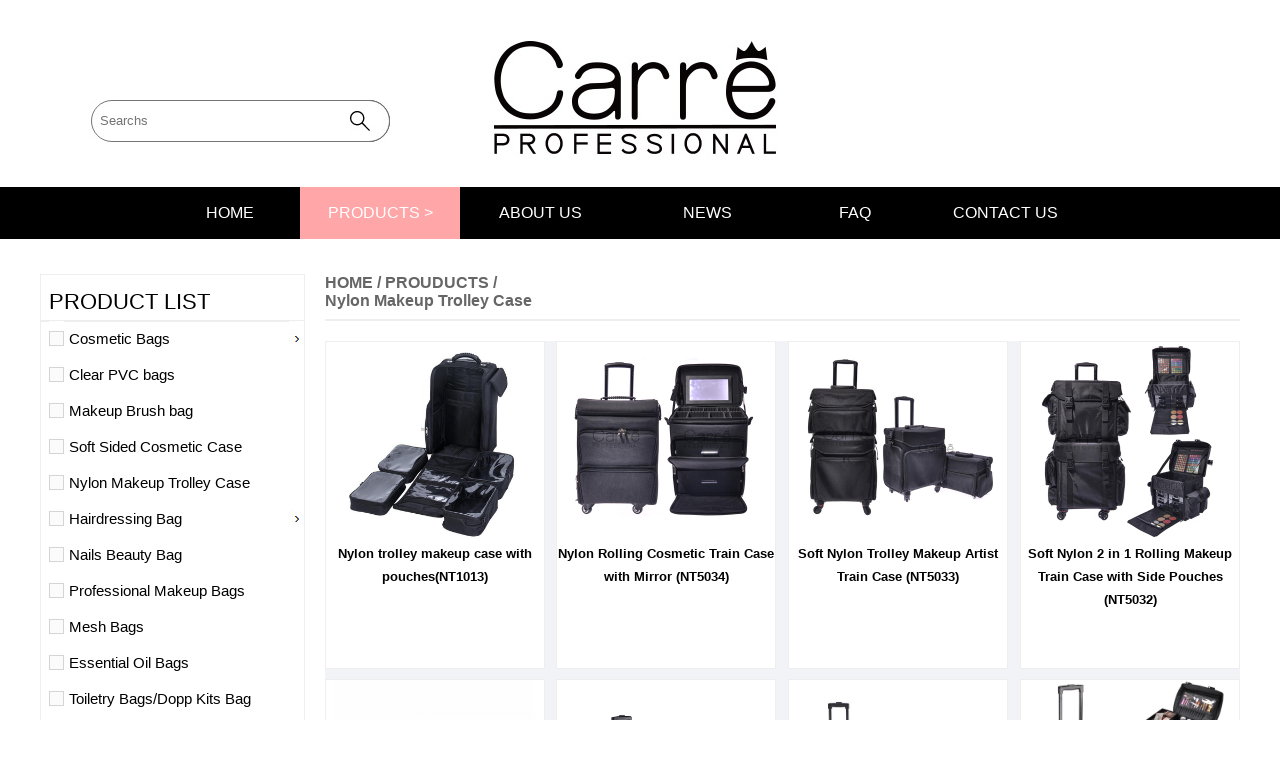

--- FILE ---
content_type: text/html
request_url: http://carreprobags.com/collections.asp?sid=28&c=Nylon%20Makeup%20Trolley%20Case
body_size: 6165
content:
<!DOCTYPE html PUBLIC "-//W3C//DTD XHTML 1.0 Transitional//EN" "http://www.w3.org/TR/xhtml1/DTD/xhtml1-transitional.dtd">
<html xmlns="http://www.w3.org/1999/xhtml"><head>
<meta http-equiv="Content-Type" content="text/html; charset=utf-8" />
<link rel="stylesheet" type="text/css" href="css/stylen.css"/>
<script type="text/javascript" src="/js/jquery-1.9.1.min.js"></script>
<script type="text/javascript" src="/js/jquery.SuperSlide.2.1.js"></script>
<script type="text/javascript" src="/js/jquery.kinMaxShow-1.0.min.js"></script>
<script type="text/javascript" src="/js/function.js"></script>

<script language="javascript">
function productxlshow(aa)
{
	//aa.style.display="";
	aa.style.visibility="visible";
}
function productxlhidden(aa)
{
	//aa.style.display="none";
	aa.style.visibility="hidden";
}
</script>
<title>Nylon Makeup Trolley Case-carreprobags－Leading Manufacturer of Cosmetic Bags & Makeup Cases, Beauty Storage Solution etc.</title>
<meta name="keywords" content="cosmetic bag, nylon makeup trolley case, cosmetic case, hairdressing bag, nails beauty bag, lipstick case, clear PVC cosmetic bag" />
<meta name="description" content="professional manufacturer of various cosmetic bag, makeup case, beauty storage bag etc." />
<script type="text/javascript">
	function checkform()
	{
		  if (document.searchform.keys.value=="" || document.searchform.keys.value=="")
		  {
			alert("Please fill in the key words！");
			document.searchform.keys.focus();
			return false;
		  }
		  return true;
	}
</script>
</head>

<body>
<div id="header" class="wrapper clearfix">
<div class="search">
    <form action="prosearch.asp" method="GET">
      <input type="text" class="search_area" name="keys" placeholder="Searchs" onfocus="if(value=='Search') {value=''}" onblur="if (value=='') {value='Search'}" />
      <input type="submit" class="search_btn" value=""/>
    </form>
</div>
<div class="logo"><a href="/"><img src="/images/logo.jpg" alt=""></a></div>
</div>

<div class="nav_bg">
 <div id="nav" class="wrapper clearfix">
  <ul class="clearfix menu1">
         <li class="fl aa" style="width:10%">
            <p> <a href="">  </a></p>
            <ul class="sub clearfix">
             </ul>
      	</li>  
  
        <li class=" nav1" style="width:140px">
        	<p><a href="/"> HOME </a></p>
     	 </li>
         
         <li class="fl aa" style="width:160px">
            <p> <a href="collections.asp" class="cchover"> PRODUCTS > </a></p>
            <ul class="sub clearfix">
              <li class=" cc"><a href="collections.asp?sid=27&c=Cosmetic Bags" style="text-align:left">Cosmetic Bags</a></li>
                        
              <li class=" cc"><a href="collections.asp?sid=33&c=Clear PVC bags" style="text-align:left">Clear PVC bags</a></li>
                        
              <li class=" cc"><a href="collections.asp?sid=32&c=Makeup Brush bag" style="text-align:left">Makeup Brush bag</a></li>
                        
              <li class=" cc"><a href="collections.asp?sid=29&c=Soft Sided Cosmetic Case" style="text-align:left">Soft Sided Cosmetic Case</a></li>
                        
              <li class=" cc"><a href="collections.asp?sid=28&c=Nylon Makeup Trolley Case" style="text-align:left">Nylon Makeup Trolley Case</a></li>
                        
              <li class=" cc"><a href="collections.asp?sid=30&c=Hairdressing Bag" style="text-align:left">Hairdressing Bag</a></li>
                        
              <li class=" cc"><a href="collections.asp?sid=52&c=Nails Beauty Bag" style="text-align:left">Nails Beauty Bag</a></li>
                        
              <li class=" cc"><a href="collections.asp?sid=56&c=Professional Makeup Bags" style="text-align:left">Professional Makeup Bags</a></li>
                        
              <li class=" cc"><a href="collections.asp?sid=34&c=Mesh Bags" style="text-align:left">Mesh Bags</a></li>
                        
              <li class=" cc"><a href="collections.asp?sid=37&c=Essential Oil Bags" style="text-align:left">Essential Oil Bags</a></li>
                        
              <li class=" cc"><a href="collections.asp?sid=38&c=Toiletry Bags/Dopp Kits Bag" style="text-align:left">Toiletry Bags/Dopp Kits Bag</a></li>
                        
              <li class=" cc"><a href="collections.asp?sid=53&c=Promotional Bags" style="text-align:left">Promotional Bags</a></li>
                        
              <li class=" cc"><a href="collections.asp?sid=41&c=Heat Seal Package Bags" style="text-align:left">Heat Seal Package Bags</a></li>
                        
              <li class=" cc"><a href="collections.asp?sid=39&c=Lipstick Case" style="text-align:left">Lipstick Case</a></li>
                        
              <li class=" cc"><a href="collections.asp?sid=40&c=Lighted Makeup Case" style="text-align:left">Lighted Makeup Case</a></li>
                        
             </ul>
     	</li>          
         
         <li class="fl aa" style="width:160px">
            <p> <a href="aboutus.asp"> ABOUT US </a></p>
            <ul class="sub clearfix">
            </ul>
     	 </li>

        <li class="fl aa" style="width:175px">
            <p> <a href="news.asp">NEWS</a></p>
            <ul class="sub clearfix">
            </ul>
      	</li>

        <li class="fl aa" style="width:120px">
        <p> <a href="faq.asp"> FAQ </a></p>
        <ul class="sub clearfix">
        </ul>
        </li> 
        
        <li class="fl aa" style="width:180px">
            <p> <a href="contact.asp"> CONTACT US </a></p>
            <ul class="sub clearfix">
            </ul>
      	</li>
        
         <li class="fl aa" style="width:5%">
            <p> <a href="">  </a></p>
            <ul class="sub clearfix">
             </ul>
      	</li>
      
      </ul>
</div>
</div>
<script>
function checkformh()
{
	  if (document.searchform.keys.value=="" || document.searchform.keys.value=="Search")
	  {
		alert("Search！");
		document.searchform.keys.focus();
		return false;
	  }
	  return true;
}
function showsearch()
{
	if (document.getElementById("mybtna").style.display=="none")
	{
		document.getElementById("mybtna").style.display="block";
	}
	else
	{
		document.getElementById("mybtna").style.display="none";
	}		
}
</script>
<div class="divcon">
	<div style="height:35px;"></div>
	
	<div class="pleft">
        <div class="head">PRODUCT LIST</div>
        <div class="contx">
            <ul>
            
            	<li class="li1" onMouseMove="productxlshow(menu1)" onMouseOut="productxlhidden(menu1)"><a onMouseOver="javascript:productxlshow(menu1)" onMouseout="javascript:productxlhidden(menu1)" href="collections.asp?sid=27&c=Cosmetic Bags">Cosmetic Bags</a><span style="float:right;"><img src="images/indexproico2.jpg" width="15" height="36" /></span>

                <div id="menu1" onMouseOver="javascript:productxlshow(menu1)" onMouseout="javascript:productxlhidden(menu1)" style="position:absolute;visibility:hidden;margin-left:260px; margin-top:-36px;">
                <table width="100%" border="0" cellpadding="0" cellspacing="0" id="Table1" bgcolor="#FFFFFF" style="border:1px solid #eeeeee;">
                  
                  <tr height="20"> 
                    <td style="text-indent:10px;"><span style="float:left;"><img src="images/indexproico2.jpg" width="15" height="36" /></span><a href="collections.asp?sid=35&c=Cosmetic Bags&s=Jute/Linen/Hemp" style="cursor:hand">Jute/Linen/Hemp</a>&nbsp;&nbsp;</td>
                  </tr>
                  
                  <tr height="20"> 
                    <td style="text-indent:10px;"><span style="float:left;"><img src="images/indexproico2.jpg" width="15" height="36" /></span><a href="collections.asp?sid=42&c=Cosmetic Bags&s=Canvas/Cotton/Denim" style="cursor:hand">Canvas/Cotton/Denim</a>&nbsp;&nbsp;</td>
                  </tr>
                  
                  <tr height="20"> 
                    <td style="text-indent:10px;"><span style="float:left;"><img src="images/indexproico2.jpg" width="15" height="36" /></span><a href="collections.asp?sid=44&c=Cosmetic Bags&s=Microfiber/Polyester/Nylon" style="cursor:hand">Microfiber/Polyester/Nylon</a>&nbsp;&nbsp;</td>
                  </tr>
                  
                  <tr height="20"> 
                    <td style="text-indent:10px;"><span style="float:left;"><img src="images/indexproico2.jpg" width="15" height="36" /></span><a href="collections.asp?sid=43&c=Cosmetic Bags&s=PU/PVC Leather" style="cursor:hand">PU/PVC Leather</a>&nbsp;&nbsp;</td>
                  </tr>
                  
                  <tr height="20"> 
                    <td style="text-indent:10px;"><span style="float:left;"><img src="images/indexproico2.jpg" width="15" height="36" /></span><a href="collections.asp?sid=57&c=Cosmetic Bags&s=Neoprene" style="cursor:hand">Neoprene</a>&nbsp;&nbsp;</td>
                  </tr>
                  
                  <tr height="20"> 
                    <td style="text-indent:10px;"><span style="float:left;"><img src="images/indexproico2.jpg" width="15" height="36" /></span><a href="collections.asp?sid=45&c=Cosmetic Bags&s=Tyvek/RPET" style="cursor:hand">Tyvek/RPET</a>&nbsp;&nbsp;</td>
                  </tr>
                  
                  <tr height="20"> 
                    <td style="text-indent:10px;"><span style="float:left;"><img src="images/indexproico2.jpg" width="15" height="36" /></span><a href="collections.asp?sid=47&c=Cosmetic Bags&s=See Through" style="cursor:hand">See Through</a>&nbsp;&nbsp;</td>
                  </tr>
                  
                 </table>
                </div>
                
                </li>
            
            	<li class="li1" onMouseMove="productxlshow(menu2)" onMouseOut="productxlhidden(menu2)"><a onMouseOver="javascript:productxlshow(menu2)" onMouseout="javascript:productxlhidden(menu2)" href="collections.asp?sid=33&c=Clear PVC bags">Clear PVC bags</a>

                <div id="menu2" onMouseOver="javascript:productxlshow(menu2)" onMouseout="javascript:productxlhidden(menu2)" style="position:absolute;visibility:hidden;margin-left:260px; margin-top:-36px;">
                <table width="100%" border="0" cellpadding="0" cellspacing="0" id="Table2" bgcolor="#FFFFFF" style="border:1px solid #eeeeee;">
                  
                 </table>
                </div>
                
                </li>
            
            	<li class="li1" onMouseMove="productxlshow(menu3)" onMouseOut="productxlhidden(menu3)"><a onMouseOver="javascript:productxlshow(menu3)" onMouseout="javascript:productxlhidden(menu3)" href="collections.asp?sid=32&c=Makeup Brush bag">Makeup Brush bag</a>

                <div id="menu3" onMouseOver="javascript:productxlshow(menu3)" onMouseout="javascript:productxlhidden(menu3)" style="position:absolute;visibility:hidden;margin-left:260px; margin-top:-36px;">
                <table width="100%" border="0" cellpadding="0" cellspacing="0" id="Table3" bgcolor="#FFFFFF" style="border:1px solid #eeeeee;">
                  
                 </table>
                </div>
                
                </li>
            
            	<li class="li1" onMouseMove="productxlshow(menu4)" onMouseOut="productxlhidden(menu4)"><a onMouseOver="javascript:productxlshow(menu4)" onMouseout="javascript:productxlhidden(menu4)" href="collections.asp?sid=29&c=Soft Sided Cosmetic Case">Soft Sided Cosmetic Case</a>

                <div id="menu4" onMouseOver="javascript:productxlshow(menu4)" onMouseout="javascript:productxlhidden(menu4)" style="position:absolute;visibility:hidden;margin-left:260px; margin-top:-36px;">
                <table width="100%" border="0" cellpadding="0" cellspacing="0" id="Table4" bgcolor="#FFFFFF" style="border:1px solid #eeeeee;">
                  
                 </table>
                </div>
                
                </li>
            
            	<li class="li1" onMouseMove="productxlshow(menu5)" onMouseOut="productxlhidden(menu5)"><a onMouseOver="javascript:productxlshow(menu5)" onMouseout="javascript:productxlhidden(menu5)" href="collections.asp?sid=28&c=Nylon Makeup Trolley Case">Nylon Makeup Trolley Case</a>

                <div id="menu5" onMouseOver="javascript:productxlshow(menu5)" onMouseout="javascript:productxlhidden(menu5)" style="position:absolute;visibility:hidden;margin-left:260px; margin-top:-36px;">
                <table width="100%" border="0" cellpadding="0" cellspacing="0" id="Table5" bgcolor="#FFFFFF" style="border:1px solid #eeeeee;">
                  
                 </table>
                </div>
                
                </li>
            
            	<li class="li1" onMouseMove="productxlshow(menu6)" onMouseOut="productxlhidden(menu6)"><a onMouseOver="javascript:productxlshow(menu6)" onMouseout="javascript:productxlhidden(menu6)" href="collections.asp?sid=30&c=Hairdressing Bag">Hairdressing Bag</a><span style="float:right;"><img src="images/indexproico2.jpg" width="15" height="36" /></span>

                <div id="menu6" onMouseOver="javascript:productxlshow(menu6)" onMouseout="javascript:productxlhidden(menu6)" style="position:absolute;visibility:hidden;margin-left:260px; margin-top:-36px;">
                <table width="100%" border="0" cellpadding="0" cellspacing="0" id="Table6" bgcolor="#FFFFFF" style="border:1px solid #eeeeee;">
                  
                  <tr height="20"> 
                    <td style="text-indent:10px;"><span style="float:left;"><img src="images/indexproico2.jpg" width="15" height="36" /></span><a href="collections.asp?sid=48&c=Hairdressing Bag&s=Barber Backpack" style="cursor:hand">Barber Backpack</a>&nbsp;&nbsp;</td>
                  </tr>
                  
                  <tr height="20"> 
                    <td style="text-indent:10px;"><span style="float:left;"><img src="images/indexproico2.jpg" width="15" height="36" /></span><a href="collections.asp?sid=49&c=Hairdressing Bag&s=Scissors Case" style="cursor:hand">Scissors Case</a>&nbsp;&nbsp;</td>
                  </tr>
                  
                  <tr height="20"> 
                    <td style="text-indent:10px;"><span style="float:left;"><img src="images/indexproico2.jpg" width="15" height="36" /></span><a href="collections.asp?sid=51&c=Hairdressing Bag&s=Hair Tool Cases" style="cursor:hand">Hair Tool Cases</a>&nbsp;&nbsp;</td>
                  </tr>
                  
                  <tr height="20"> 
                    <td style="text-indent:10px;"><span style="float:left;"><img src="images/indexproico2.jpg" width="15" height="36" /></span><a href="collections.asp?sid=50&c=Hairdressing Bag&s=Heat proof Flat Iron Bag" style="cursor:hand">Heat proof Flat Iron Bag</a>&nbsp;&nbsp;</td>
                  </tr>
                  
                 </table>
                </div>
                
                </li>
            
            	<li class="li1" onMouseMove="productxlshow(menu7)" onMouseOut="productxlhidden(menu7)"><a onMouseOver="javascript:productxlshow(menu7)" onMouseout="javascript:productxlhidden(menu7)" href="collections.asp?sid=52&c=Nails Beauty Bag">Nails Beauty Bag</a>

                <div id="menu7" onMouseOver="javascript:productxlshow(menu7)" onMouseout="javascript:productxlhidden(menu7)" style="position:absolute;visibility:hidden;margin-left:260px; margin-top:-36px;">
                <table width="100%" border="0" cellpadding="0" cellspacing="0" id="Table7" bgcolor="#FFFFFF" style="border:1px solid #eeeeee;">
                  
                 </table>
                </div>
                
                </li>
            
            	<li class="li1" onMouseMove="productxlshow(menu8)" onMouseOut="productxlhidden(menu8)"><a onMouseOver="javascript:productxlshow(menu8)" onMouseout="javascript:productxlhidden(menu8)" href="collections.asp?sid=56&c=Professional Makeup Bags">Professional Makeup Bags</a>

                <div id="menu8" onMouseOver="javascript:productxlshow(menu8)" onMouseout="javascript:productxlhidden(menu8)" style="position:absolute;visibility:hidden;margin-left:260px; margin-top:-36px;">
                <table width="100%" border="0" cellpadding="0" cellspacing="0" id="Table8" bgcolor="#FFFFFF" style="border:1px solid #eeeeee;">
                  
                 </table>
                </div>
                
                </li>
            
            	<li class="li1" onMouseMove="productxlshow(menu9)" onMouseOut="productxlhidden(menu9)"><a onMouseOver="javascript:productxlshow(menu9)" onMouseout="javascript:productxlhidden(menu9)" href="collections.asp?sid=34&c=Mesh Bags">Mesh Bags</a>

                <div id="menu9" onMouseOver="javascript:productxlshow(menu9)" onMouseout="javascript:productxlhidden(menu9)" style="position:absolute;visibility:hidden;margin-left:260px; margin-top:-36px;">
                <table width="100%" border="0" cellpadding="0" cellspacing="0" id="Table9" bgcolor="#FFFFFF" style="border:1px solid #eeeeee;">
                  
                 </table>
                </div>
                
                </li>
            
            	<li class="li1" onMouseMove="productxlshow(menu10)" onMouseOut="productxlhidden(menu10)"><a onMouseOver="javascript:productxlshow(menu10)" onMouseout="javascript:productxlhidden(menu10)" href="collections.asp?sid=37&c=Essential Oil Bags">Essential Oil Bags</a>

                <div id="menu10" onMouseOver="javascript:productxlshow(menu10)" onMouseout="javascript:productxlhidden(menu10)" style="position:absolute;visibility:hidden;margin-left:260px; margin-top:-36px;">
                <table width="100%" border="0" cellpadding="0" cellspacing="0" id="Table10" bgcolor="#FFFFFF" style="border:1px solid #eeeeee;">
                  
                 </table>
                </div>
                
                </li>
            
            	<li class="li1" onMouseMove="productxlshow(menu11)" onMouseOut="productxlhidden(menu11)"><a onMouseOver="javascript:productxlshow(menu11)" onMouseout="javascript:productxlhidden(menu11)" href="collections.asp?sid=38&c=Toiletry Bags/Dopp Kits Bag">Toiletry Bags/Dopp Kits Bag</a>

                <div id="menu11" onMouseOver="javascript:productxlshow(menu11)" onMouseout="javascript:productxlhidden(menu11)" style="position:absolute;visibility:hidden;margin-left:260px; margin-top:-36px;">
                <table width="100%" border="0" cellpadding="0" cellspacing="0" id="Table11" bgcolor="#FFFFFF" style="border:1px solid #eeeeee;">
                  
                 </table>
                </div>
                
                </li>
            
            	<li class="li1" onMouseMove="productxlshow(menu12)" onMouseOut="productxlhidden(menu12)"><a onMouseOver="javascript:productxlshow(menu12)" onMouseout="javascript:productxlhidden(menu12)" href="collections.asp?sid=53&c=Promotional Bags">Promotional Bags</a><span style="float:right;"><img src="images/indexproico2.jpg" width="15" height="36" /></span>

                <div id="menu12" onMouseOver="javascript:productxlshow(menu12)" onMouseout="javascript:productxlhidden(menu12)" style="position:absolute;visibility:hidden;margin-left:260px; margin-top:-36px;">
                <table width="100%" border="0" cellpadding="0" cellspacing="0" id="Table12" bgcolor="#FFFFFF" style="border:1px solid #eeeeee;">
                  
                  <tr height="20"> 
                    <td style="text-indent:10px;"><span style="float:left;"><img src="images/indexproico2.jpg" width="15" height="36" /></span><a href="collections.asp?sid=54&c=Promotional Bags&s=Tote Bag" style="cursor:hand">Tote Bag</a>&nbsp;&nbsp;</td>
                  </tr>
                  
                  <tr height="20"> 
                    <td style="text-indent:10px;"><span style="float:left;"><img src="images/indexproico2.jpg" width="15" height="36" /></span><a href="collections.asp?sid=55&c=Promotional Bags&s=Drawstring Bags" style="cursor:hand">Drawstring Bags</a>&nbsp;&nbsp;</td>
                  </tr>
                  
                 </table>
                </div>
                
                </li>
            
            	<li class="li1" onMouseMove="productxlshow(menu13)" onMouseOut="productxlhidden(menu13)"><a onMouseOver="javascript:productxlshow(menu13)" onMouseout="javascript:productxlhidden(menu13)" href="collections.asp?sid=41&c=Heat Seal Package Bags">Heat Seal Package Bags</a>

                <div id="menu13" onMouseOver="javascript:productxlshow(menu13)" onMouseout="javascript:productxlhidden(menu13)" style="position:absolute;visibility:hidden;margin-left:260px; margin-top:-36px;">
                <table width="100%" border="0" cellpadding="0" cellspacing="0" id="Table13" bgcolor="#FFFFFF" style="border:1px solid #eeeeee;">
                  
                 </table>
                </div>
                
                </li>
            
            	<li class="li1" onMouseMove="productxlshow(menu14)" onMouseOut="productxlhidden(menu14)"><a onMouseOver="javascript:productxlshow(menu14)" onMouseout="javascript:productxlhidden(menu14)" href="collections.asp?sid=39&c=Lipstick Case">Lipstick Case</a>

                <div id="menu14" onMouseOver="javascript:productxlshow(menu14)" onMouseout="javascript:productxlhidden(menu14)" style="position:absolute;visibility:hidden;margin-left:260px; margin-top:-36px;">
                <table width="100%" border="0" cellpadding="0" cellspacing="0" id="Table14" bgcolor="#FFFFFF" style="border:1px solid #eeeeee;">
                  
                 </table>
                </div>
                
                </li>
            
            	<li class="li1" onMouseMove="productxlshow(menu15)" onMouseOut="productxlhidden(menu15)"><a onMouseOver="javascript:productxlshow(menu15)" onMouseout="javascript:productxlhidden(menu15)" href="collections.asp?sid=40&c=Lighted Makeup Case">Lighted Makeup Case</a>

                <div id="menu15" onMouseOver="javascript:productxlshow(menu15)" onMouseout="javascript:productxlhidden(menu15)" style="position:absolute;visibility:hidden;margin-left:260px; margin-top:-36px;">
                <table width="100%" border="0" cellpadding="0" cellspacing="0" id="Table15" bgcolor="#FFFFFF" style="border:1px solid #eeeeee;">
                  
                 </table>
                </div>
                
                </li>
            
            </ul>
        </div>
        <div style="clear:both"></div>        
        <div class="jiange">&nbsp;</div>
	<div class="tc">
    	<h3>Contact info</h3>
        <span style="font-size:14px;">Quanzhou Carre Bag &amp; Case Co.,&nbsp; Ltd.</span><br />
<span style="font-size:14px;">ADD:Bag Workshop,3rd floor,No. 111,Qishu Road, Lvcheng District, Quanzhou, Fujian,China.362000</span><br />
<span style="font-size:14px;">Tel: 86 592 3321 285</span><br />
<span style="font-size:14px;">Fax: 86 592 5287 609</span><br />
<span style="font-size:14px;">Email:info@carreprobags.com</span><br />
<span style="font-size:14px;">Website:www.carreprobags.com</span><br />
<p>
	<span style="font-size:14px;"><a href="http://carre.en.alibaba.com">https://carreprobags.en.alibaba.com/</a></span>
</p>
<p>
	<span style="font-size:14px;">Skype:water1851</span>
</p>
    	</div>    
    </div>

    <div class="pright" style="height:auto">
    <div class="navtext">HOME / PROUDUCTS /<br /> Nylon Makeup Trolley Case</div>
 	  <table width='100%' border='0' cellspacing='0' cellpadding='0' align='center' style='background-color: #f2f3f7;'>         <tr>          <td width='218' height='326' valign='top' style='border:1px solid #eee;' align='center'>				<table width='218' height='326' border='0' cellspacing='0' cellpadding='0' align='center'>				<tr>				  <td width='218' height='326' valign='top' align='center' style='line-height:23px; font-size:13px;background-color:#fff;'><a href='proinfo.asp?id=733' target='_blank'><img src=/upload/pimg/p2021115162656300.jpg width='200' height='200' border='0' onload='SetImgSize(this,200,200)' /><br />Nylon trolley makeup case with pouches(NT1013)</a></td>				</tr>			  </table>          </td>          <td width='218'></td>          <td width='218' height='326' valign='top' style='border:1px solid #eee;' align='center'>				<table width='218' height='326' border='0' cellspacing='0' cellpadding='0' align='center'>				<tr>				  <td width='218' height='326' valign='top' align='center' style='line-height:23px; font-size:13px;background-color:#fff;'><a href='proinfo.asp?id=685' target='_blank'><img src=/upload/pimg/p202049161146711.jpg width='200' height='200' border='0' onload='SetImgSize(this,200,200)' /><br />Nylon Rolling Cosmetic Train Case with Mirror (NT5034)</a></td>				</tr>			  </table>          </td>          <td width='218'></td>          <td width='218' height='326' valign='top' style='border:1px solid #eee;' align='center'>				<table width='218' height='326' border='0' cellspacing='0' cellpadding='0' align='center'>				<tr>				  <td width='218' height='326' valign='top' align='center' style='line-height:23px; font-size:13px;background-color:#fff;'><a href='proinfo.asp?id=684' target='_blank'><img src=/upload/pimg/p202049153419743.jpg width='200' height='200' border='0' onload='SetImgSize(this,200,200)' /><br />Soft Nylon Trolley Makeup Artist Train Case (NT5033)</a></td>				</tr>			  </table>          </td>          <td width='218'></td>          <td width='218' height='326' valign='top' style='border:1px solid #eee;' align='center'>				<table width='218' height='326' border='0' cellspacing='0' cellpadding='0' align='center'>				<tr>				  <td width='218' height='326' valign='top' align='center' style='line-height:23px; font-size:13px;background-color:#fff;'><a href='proinfo.asp?id=681' target='_blank'><img src=/upload/pimg/p20204912442268.jpg width='200' height='200' border='0' onload='SetImgSize(this,200,200)' /><br />Soft Nylon 2 in 1 Rolling Makeup Train Case with Side Pouches (NT5032)</a></td>				</tr>			  </table>          </td>         </tr>         <tr>          <td height='10' style='border-top:0px solid #ccc;'></td>          <td></td>          <td style='border-top:0px solid #ccc;'></td>          <td></td>          <td style='border-top:0px solid #ccc;'></td>          <td></td>          <td style='border-top:0px solid #ccc;'></td>         </tr>         <tr>          <td width='218' height='326' valign='top' style='border:1px solid #eee;' align='center'>				<table width='218' height='326' border='0' cellspacing='0' cellpadding='0' align='center'>				<tr>				  <td width='218' height='326' valign='top' align='center' style='line-height:23px; font-size:13px;background-color:#fff;'><a href='proinfo.asp?id=405' target='_blank'><img src=/upload/pimg/p2020325173056820.jpg width='200' height='200' border='0' onload='SetImgSize(this,200,200)' /><br />Nail Artist Hair Stylist Hairdressing Trolley Bag with Nail Polish Pouch (NT1001)</a></td>				</tr>			  </table>          </td>          <td width='218'></td>          <td width='218' height='326' valign='top' style='border:1px solid #eee;' align='center'>				<table width='218' height='326' border='0' cellspacing='0' cellpadding='0' align='center'>				<tr>				  <td width='218' height='326' valign='top' align='center' style='line-height:23px; font-size:13px;background-color:#fff;'><a href='proinfo.asp?id=44' target='_blank'><img src=/upload/pimg/p2020318111044747.jpg width='200' height='200' border='0' onload='SetImgSize(this,200,200)' /><br />Newest Design Quilted Nylon Trolley Makeup Bag(NT5028)</a></td>				</tr>			  </table>          </td>          <td width='218'></td>          <td width='218' height='326' valign='top' style='border:1px solid #eee;' align='center'>				<table width='218' height='326' border='0' cellspacing='0' cellpadding='0' align='center'>				<tr>				  <td width='218' height='326' valign='top' align='center' style='line-height:23px; font-size:13px;background-color:#fff;'><a href='proinfo.asp?id=43' target='_blank'><img src=/upload/pimg/p2020316172725336.jpg width='200' height='200' border='0' onload='SetImgSize(this,200,200)' /><br />Wheeled Cosmetic Case for Professional Nail Artist (NT5029)</a></td>				</tr>			  </table>          </td>          <td width='218'></td>          <td width='218' height='326' valign='top' style='border:1px solid #eee;' align='center'>				<table width='218' height='326' border='0' cellspacing='0' cellpadding='0' align='center'>				<tr>				  <td width='218' height='326' valign='top' align='center' style='line-height:23px; font-size:13px;background-color:#fff;'><a href='proinfo.asp?id=140' target='_blank'><img src=/upload/pimg/p202031815558500.jpg width='200' height='200' border='0' onload='SetImgSize(this,200,200)' /><br />2-in-1 Nylon Professional trolley cosmetic bag(NT5017)</a></td>				</tr>			  </table>          </td>         </tr>         <tr>          <td height='10' style='border-top:0px solid #ccc;'></td>          <td></td>          <td style='border-top:0px solid #ccc;'></td>          <td></td>          <td style='border-top:0px solid #ccc;'></td>          <td></td>          <td style='border-top:0px solid #ccc;'></td>         </tr>         <tr>          <td width='218' height='326' valign='top' style='border:1px solid #eee;' align='center'>				<table width='218' height='326' border='0' cellspacing='0' cellpadding='0' align='center'>				<tr>				  <td width='218' height='326' valign='top' align='center' style='line-height:23px; font-size:13px;background-color:#fff;'><a href='proinfo.asp?id=135' target='_blank'><img src=/upload/pimg/p202031814441357.jpg width='200' height='200' border='0' onload='SetImgSize(this,200,200)' /><br />2 in 1 soft sided nylon pro makeup trolley case(NT5001)</a></td>				</tr>			  </table>          </td>          <td width='218'></td>          <td width='218' height='326' valign='top' style='border:1px solid #eee;' align='center'>				<table width='218' height='326' border='0' cellspacing='0' cellpadding='0' align='center'>				<tr>				  <td width='218' height='326' valign='top' align='center' style='line-height:23px; font-size:13px;background-color:#fff;'><a href='proinfo.asp?id=130' target='_blank'><img src=/upload/pimg/p2020318142556231.jpg width='200' height='200' border='0' onload='SetImgSize(this,200,200)' /><br />1680D nylon professional soft rolling makeup case with drawers (NT5002)</a></td>				</tr>			  </table>          </td>          <td width='218'></td>          <td width='218' height='326' valign='top' style='border:1px solid #eee;' align='center'>				<table width='218' height='326' border='0' cellspacing='0' cellpadding='0' align='center'>				<tr>				  <td width='218' height='326' valign='top' align='center' style='line-height:23px; font-size:13px;background-color:#fff;'><a href='proinfo.asp?id=118' target='_blank'><img src=/upload/pimg/p2020318135926868.jpg width='200' height='200' border='0' onload='SetImgSize(this,200,200)' /><br />professional soft sided nylon cosmetic trolley case (NT5003)</a></td>				</tr>			  </table>          </td>          <td width='218'></td>          <td width='218' height='326' valign='top' style='border:1px solid #eee;' align='center'>				<table width='218' height='326' border='0' cellspacing='0' cellpadding='0' align='center'>				<tr>				  <td width='218' height='326' valign='top' align='center' style='line-height:23px; font-size:13px;background-color:#fff;'><a href='proinfo.asp?id=40' target='_blank'><img src=/upload/pimg/p202031616635472.jpg width='200' height='200' border='0' onload='SetImgSize(this,200,200)' /><br />Nylon Trolley Makeup Case (NT5031)</a></td>				</tr>			  </table>          </td>         </tr>      </table> 
<!-- 开始分页模块内容 -->
<div class="navPage pagebar">
<ul>
<li>
<a title="第一页" href="?page=1&sid=28">|&lt;</a>
</li>
<li>

               <a title="上一页">&lt;&lt;</a>
               
</li>
          
               <li><a class='pagebarCurrent'>1</a></li><li><a href='?sid=28&page=2' style='font-size:12px'>2</a></li>
               
<li>
               <a href="?page=2&sid=28">&gt;&gt;</a>
               
</li>
<li>
<a title="最后一页" href="?page=2&sid=28">&gt;|</a>
</li>          
		</ul>               
       </div>
<!-- 结束分页模块内容 -->
    </div>
    <div style="clear:both"></div>
</div>
<div class="nav_bg" style="margin-top:20px;height:105px;">
    <div class="foot">
        <div class="ftleft">
        WWW.CARREPROBAGS.COM<br />Copyright ©2020 carreprobags&nbsp;&nbsp;<marquee class='yilinks_extlist marquee' direction='up' behavior='scroll' loop='-1' scrollamount='1' width='100px' height='14px' ><a style='padding:2px 10px;' href='https://spiralbevelgearbox.xrf-gear.com/' title='Spiral bevel gearbox' target='_blank'>Spiral bevel gearbox</a><a style='padding:2px 10px;' href='https://www.xrf-gear.com/' title='spiral bevel gear' target='_blank'>spiral bevel gear</a><a style='padding:2px 10px;' href='https://spiralbevelgearmanufacturers.xrf-gear.com/' title='spiral bevel gear manufacturers' target='_blank'>spiral bevel gear manufacturers</a><a style='padding:2px 10px;' href='https://www.xmsrvalve.com/' title='China Industrial Valve' target='_blank'>China Industrial Valve</a><a style='padding:2px 10px;' href='https://www.xmsrvalve.com/' title='industrial steel pipe' target='_blank'>industrial steel pipe</a></marquee>
        </div>
        <div class="ftcenter">
        <img src="/images/footewm.jpg" width="106" height="104" />
        </div>
        <div class="ftright">
        <img src="/images/footrightico.jpg" height="104" />
        </div>        
    </div>
</div>

</body>
</html>


--- FILE ---
content_type: text/css
request_url: http://carreprobags.com/css/stylen.css
body_size: 3089
content:
@charset "utf-8";

* {
	margin: 0;
	padding: 0;
}
html {
	color: #000;
	background: #FFF;
}
body {
	font: 12px/1.5 'Raleway', sans-serif;
	min-width: 1250px;
}
table {
	border-collapse: collapse;
	border-spacing: 0;
}

fieldset,img,input,iframe {
	border: 0;
}

address, caption, cite, code, dfn, em, i, th, var, b {
	font-style: normal;
	font-weight: normal;
}

ol, ul {
	list-style: none;
}

caption,th {
	text-align: left;
}

abbr,acronym {
	border: 0;
}

a {
	text-decoration: none;
	color: #000;
	cursor: pointer;
	outline: 0;
	-webkit-transition: color .2s ease-in-out;
	-moz-transition: color .2s ease-in-out;
	-o-transition: color .2s ease-in-out;
	transition: color .2s ease-in-out;
}

a:link,a:hover,a:active,a:visited {
	color: #000;
}

textarea:focus,input:focus,a:focus {
	outline: 0;
}

textarea {
	resize: none;
}

input,textarea {
	border-style: none;
}

img {
	border: 0
}

p {
	line-height: 1.6em
}

i {
	display: inline-block;
	_zoom: 1;
	*zoom: 1;
	_display: inline;
	*display: inline
}

ul {
	list-style: none;
	font-size: inherit;
	outline-offset: 0
}

strong {
	color: #000;
	font-weight: bold
}

#header{width:1200px;height:187px;margin:0 auto;}
#header .search{width:302px;position:absolute;top:100px;margin-left:50px;}
#header .search_area{width:251px;height:42px;line-height:42px;float:left;border:none;color:#333;text-indent:10px; border:0;background:url(../images/heads1.jpg) top center no-repeat}
#header .search_btn{background:url(../images/heads2.jpg) top center no-repeat; width:50px; height:42px; border:none; float:left; position:relative; left:0px; top:0px; color:#fff;cursor: pointer;}
#header .logo{width:290px;height:187px;float:left;margin-left:450px;position:relative;}
#header .logo a{display:block;height:187px;width:290px; position:absolute; bottom:0px; left:0;}
#header .context{width:302px;font-size:24px;position:absolute;float:left;margin-left:750px;margin-top:90px;}

.nav_bg{background:#000000;width:100%;height:auto;}
#nav{width:1200px;height:52px;margin:0 auto;}
#nav ul{}
#nav ul li p{height:52px;line-height:52px; overflow:hidden}
#nav ul li{float:left; height:52px; line-height:52px; font-size:14px;} 
#nav ul li a{ color:#fff; display:block; text-align:center; padding:0 15px;font-size:16px;}
#nav ul li a:hover{background:#ffa6a8;}/*{ background:#ff3399;}*/

#nav ul li a{ overflow:hidden;}
#nav ul li .cc{background:#fff;height:40px; line-height: 40px;display: none; text-align:center; width:100%; position:relative; z-index:100; margin-top:0px; }
#nav ul li .cc:hover{background:#ffa6a8;}/*{ background:#ff3399;}*/
#nav ul li .cchover{background:#ffa6a8;}/*{ background:#ff3399;}*/
#nav ul li .cc a{width:92%; margin:auto;color:#000; padding:0 4%; overflow:hidden; height:40px; line-height:40px;}
#nav ul li .cc a:hover{ color:#fff; background:#ffa6a8}/*{ background:#ff3399;}*/

/*search-btn*/
/*s
.search-btn{margin-right:20px;margin-top:30px;cursor:pointer;width:25px}
.search_area{position: absolute;right: 0;top:95px;z-index: 98;}
.search_area input{width: 342px;height: 40px;padding: 0 10px;line-height: 40px;font-size: 16px;color: #999;border:1px solid #CCC;outline: none;}
.search_result{width: 322px;padding:10px 10px;background: #fff;border-top: 1px solid #f5f5f5;color: red;display: none;}
.search_result a{display: block;font-size: 14px;line-height: 30px;}
*/

/* banner */
.banner{height:580px;position:relative; margin:0 auto; }/*overflow:hidden; */
.banner .d1{width:100%;height:530px;display:block;position:absolute;left:0px;top:0; z-index:1;}
.banner .d2{width:100%;height:30px;clear:both;position:absolute;z-index:100;left:0px;top:550px;}
.banner .d2 ul{float:left;position:absolute;left:55%;top:0;margin:0 0 0 -96px;display:inline;}
.banner .d2 li{width:17px;height:15px;overflow:hidden;cursor:pointer;background:url(/images/img1.png) no-repeat center;float:left;margin:0 3px;display:inline;}
.banner .d2 li.nuw{background:url(/images/img1_1.png) no-repeat center;}

.navcut{height:56px;position:relative;margin:15px auto 35px auto; background-color:#eee}
.navcut .navtxt{width:1200px;margin:0 auto;color:#666;padding-top:18px; font-weight:bold;font-size:16px;}

.divcon{background-color:#fff;width:1200px;margin:0 auto;}
.divcon .indexcompanybg{width:100%;height:100px; background-image:url(/images/indexcompanybg.jpg)}
.divcon .indexcompany{float:left;width:600px;}
.divcon .indexcbg{float:left;width:100%;height:38px;background-image:url(/images/indexcbg.jpg)}
.divcon .indexcspk{float:left;height:420px;}
.divcon .indexcspk .ttitle{font-size:25px;color:#cc0066;font-weight:600;}
.divcon .indexcspk .xtext{width:200px; height:30px;padding:3px 0 0 3px;background-image:url(/images/indexmsgtbj.jpg); }

.divcon .indexcspk ul{}
.divcon .indexcspk ul li {
	background: url(/images/indexproico1.png) no-repeat scroll left center transparent;
    text-indent: 18px;
    font-size: 15px;	
    height: 28px;
    line-height: 28px;
    width: 100%;
    float: left;
    overflow: hidden;
}
.divcon .contentinfo {width:900px;padding-right:150px;font-size:12px;font-weight:normal;}/*padding-left:150px;*/
.divcon .contentinfo .ctext{width:370px;height:30px;padding:3px 0 0 3px;border:1px solid #999;}

.divcon .prosort{width:100%;height:300px;padding:25px 22px 25px 22px;}
.divcon .prosort li{float:left;width:242px;margin:0 0 0 18px;}

.divcon .pleft{float:left;width:265px;height:1040px;overflow:hidden;}
.divcon .pleft .ta{float:left;width:265px;height:60px;background-image:url(/images/proslta.jpg);border-top:2px solid #eee}/*{#ff3399;}*/
.divcon .pleft xul{margin:30px auto auto 12px;height:500px;padding-top:8px;}
.divcon .pleft xul li {
    background: url(/images/indexproico.png) no-repeat scroll left center transparent;
    text-indent: 18px;
    font-size: 15px;	
    height: 40px;
    line-height: 40px;
    width: 100%;
    float: left;
    overflow: hidden;
	border-bottom:1px solid #eee;
}
.divcon .pleft .tc{float:left;padding-top:15px;padding-left:12px;width:265px;height:auto;}
.divcon .pleft .head{height:35px;padding-top:10px;padding-left:8px;border:1px solid #eeeeee; font-size:22px;}
.divcon .pleft .contx{margin-bottom:20px;border-bottom:1px solid #eeeeee; height:auto;}
.divcon .pleft .jiange{height:20px;border-top:1px solid #eeeeee;}
.divcon .pleft .contx ul{padding-top:0;}
.divcon .pleft .contx ul li {
    text-indent: 28px;
    font-size: 15px;	
    height: 36px;
    line-height: 36px;
    width: 263px;
    float: left;
    overflow: hidden;
	border-left:1px solid #eeeeee;
	border-right:1px solid #eeeeee;
}
.divcon .pleft .contx ul .li1 {
    background: url(/images/indexproico1.jpg) no-repeat scroll 8px center transparent;
}
.divcon .pleft .contx ul .li2 {
    background: url(/images/indexproico2.jpg) no-repeat scroll 8px center transparent;
}


.divcon .pright{float:left;width:915px;margin-left:20px;height:1000px;font-size:24px;font-weight:600;}
.divcon .pright .navtext{width:915px;height:45px; line-height:18px;border-bottom:2px solid #eeeeee;margin:0 auto 20px auto;color:#666;font-size:16px;}


.divcon .productShow{padding-top:20px;}
.divcon .productShow-left{float:left;width:500px;margin:0;}
.divcon .productShow-left .productPhoto{}
.divcon .productShow-left .productPhoto .bigPhoto{width:500px;height:500px;overflow:hidden;}
.divcon .productShow-left .productPhoto ul li{ float:left;margin:4px; }
.divcon .productShow-left .productPhoto ul li a{ float: left; margin-bottom:3px; width:100px; height:100px;border:1px solid #ddd; overflow: hidden;}
.divcon .productShow-left .productPhoto ul li a.current{ border:1px solid #f60;}
.divcon .productShow-right{float:left;width:650px;}
.divcon .productShow-right .productInfo{height:600px;}
.divcon .productShow-right .productInfo h6{color:#000;padding-left:20px;font-size:20px;}
.divcon .productShow-right .productInfo li{list-style:none;padding-left:20px;font-size:15px;line-height:35px;}
.divcon .productShow-right .productInfo li span{font-size:14px;font-weight:bold;}
.divcon .productShow-right .productInfo .prods{padding-left:20px; padding-left:20px;}
.divcon .productShow-right .sendmail{margin-top:10px; width:235px;height:54px;background-image:url(/images/proinsend.jpg)}
.divcon .productShow-right .onlinemsg{margin-top:10px;width:180px;height:54px;background-image:url(/images/proinolmsg.jpg)}

.divcon .pronav{width:1090px; margin-top:20px;height:32px;font-size:20px;font-weight:300;border-bottom:2px solid #ccc;padding-top:30px;}

/* 翻页按钮 */
.navPage{clear:both;padding:15px 0px 10px 0px;font-size:14px;text-align:center; margin-left:400px; float:left;}
.navPage ul{ text-align:center;}
.navPage li{float:left;width:22px; padding:0 2px;}
.navPage a{display:block; width:22px; height:22px; line-height:22px; color:#576615; background-color:#eaeaea;}
.navPage a:hover,a.pagebarCurrent{color:#fff;text-decoration:none; background-color:#9fc800;}
/* ---------------结束栏目列表---------------- */

.foot{width:1200px;height:105px;text-align:center;margin:0 auto;}
.foot .ftleft{float:left;width:370px;color:#FFF;font-size:21px; padding-top:20px;}
.foot .ftcenter{float:left;width:106px;}
.foot .ftright{float:left;width:724px; text-align:right}

--- FILE ---
content_type: application/javascript
request_url: http://carreprobags.com/js/function.js
body_size: 2263
content:
$(document).ready(function() {
<!--缇庡伐-->




});




window.onload=function(){

function adaption(selector,li_w,li_h){
		$(selector).each(function(i){
		img_i=$(selector).eq(i).find("img")
	    if(img_i.width() >= li_w&&img_i.width()>=img_i.height()){
          img_i.width("100%");}
        else if(img_i.height() > li_h){
         img_i.height("100%");}
	   var img_h=img_i.height()	
       var img_w=img_i.width()												
       var mar_t=Math.floor((li_h-img_h)*0.5);
       var mar_l=Math.floor((li_w-img_w)*0.5);
  	   $(this).css({"padding-top":mar_t+"px","padding-left":mar_l+"px"})
	   $(this).width($(this).width()-mar_l);
	   $(this).height($(this).height()-mar_t);
		})
	}
/*棣栭〉浜у搧鍒楄〃鍥剧墖鑷€傚簲*/

adaption("#pro .list_pro ul li .pic",216,216)


	 
/*鍥炬枃鍐呴〉鍥剧墖鑷€傚簲*/	 
 $(".list_imagetext ul li").each(
 function(){
	 var wid1=$(this).find(".img_box img").width();
	 var wid2=$(this).width();
	 $(this).find(".text_box").width(wid2-wid1-11)
	 }
 )
 

  
/*	 $(".yc ul li").each(function(){
		 var ww=$(this).find("img").width();
   $(this).find("p").width(ww);
  });*/
  
}

$(document).ready(function() {
						   
// 鐒︾偣鍥剧墖鍒囨崲
jQuery("#banner").slide({ titCell:".dot", mainCell:".picture", effect:"fold",  autoPlay:true, autoPage:true, trigger:"mouseover"});
$("#banner .dot").css("transform", "translateX(-50%)");						   
						   
	

/*浜у搧璇︾粏椤靛浘鐗囪嚜閫傚簲*/
	$(".bd li").each(function(i){
	if($(".bd li").eq(i).find("img").width() > 640){
       $(".bd li").eq(i).find("img").width("99%");
}

		})

	
/*渚ц竟鏍�*/
		$(".listbg li a").click(function () {
        $(this).parent().siblings().find(".second").slideUp()
        $(this).siblings(".second").slideToggle()
    })  
    $(".second li a").click(function () {
        $(this).parent().siblings().find(".third").slideUp()
        $(this).siblings(".third").slideToggle()
    }) 
	
/*瀵艰埅*/
   jQuery("#nav").slide({
        type: "menu", // 鏁堟灉绫诲瀷锛岄拡瀵硅彍鍗�/瀵艰埅鑰屽紩鍏ョ殑鍙傛暟锛堥粯璁lide锛�
        titCell: ".aa", //榧犳爣瑙﹀彂瀵硅薄
        targetCell: ".cc", //titCell閲岄潰鍖呭惈鐨勮鏄剧ず/娑堝け鐨勫璞�
        effect: "slideDown", //targetCell涓嬫媺鏁堟灉
        delayTime: 300, //鏁堟灉鏃堕棿
        triggerTime: 0, //榧犳爣寤惰繜瑙﹀彂鏃堕棿锛堥粯璁�150锛�
        returnDefault: false //榧犳爣绉昏蛋鍚庤繑鍥為粯璁ょ姸鎬侊紝渚嬪榛樿棰戦亾鏄�"棰勫憡鐗�"锛岄紶鏍囩Щ璧板悗浼氳繑鍥�"棰勫憡鐗�"锛堥粯璁alse锛�
    });

	
	
/*浜у搧璇︾粏椤�*/
    jQuery(".slideBoxb").slide({
        mainCell: ".bd ul",
        autoPlay: true,
        effect: "leftLoop"
    });
	
	
 // 鍏煎浣庣増鏈琁E
    $(function() {
        if (window.PIE) {
            $('.rounded').each(function() {
                PIE.attach(this);
            });
        }
    });

//棣栭〉浜у搧杞挱
    jQuery(".multipleColumnPro").slide({titCell:".hd ul",mainCell:".bd .ulWrap",autoPage:true,effect:"leftLoop",autoPlay:true,vis:4});
});

function SetImgSize(ImgD,w,h)
{
	var width_s=w;
	var height_s=h;
	var image=new Image();
	image.src=ImgD.src;
	if(image.height>image.width)
	{
		ImgD.width=width_s*(image.width/image.height);
		ImgD.height=height_s;
	}
	else
	{
		if(image.height<image.width)
		{
			ImgD.height=height_s*(image.height/image.width);
			ImgD.width=width_s;
		}
		else
		{
			ImgD.width=width_s;
			ImgD.height=height_s;
		}
	}
}